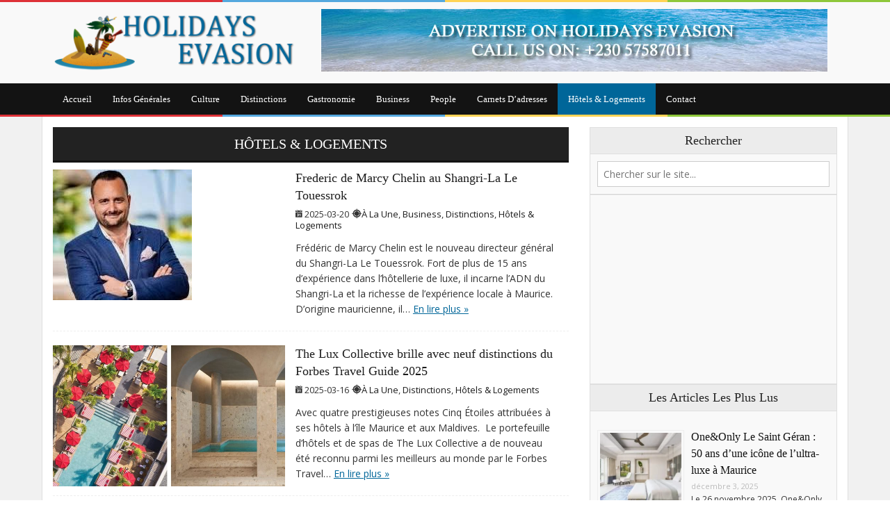

--- FILE ---
content_type: text/html; charset=UTF-8
request_url: https://www.holidays-evasion.info/category/hotels-logements/page/7/
body_size: 13520
content:

<!doctype html>
<!--[if lt IE 7]> <html class="no-js lt-ie9 lt-ie8 lt-ie7" dir="ltr" lang="fr-FR" prefix="og: https://ogp.me/ns#"> <![endif]-->
<!--[if IE 7]>    <html class="no-js lt-ie9 lt-ie8" dir="ltr" lang="fr-FR" prefix="og: https://ogp.me/ns#"> <![endif]-->
<!--[if IE 8]>    <html class="no-js lt-ie9" dir="ltr" lang="fr-FR" prefix="og: https://ogp.me/ns#"> <![endif]-->
<!--[if gt IE 8]><!--> <html dir="ltr" lang="fr-FR" prefix="og: https://ogp.me/ns#"> <!--<![endif]-->
<head>
<meta charset="utf-8">


<meta http-equiv="X-UA-Compatible" content="IE=edge,chrome=1">

<meta name="google-site-verification" content="seSti1bFBkKCoq45H3g4zQp6UydnX-7F82DIEfzFf3w" />

<meta name="HandheldFriendly" content="True">
<meta name="MobileOptimized" content="320">
<meta name="viewport" content="width=device-width, initial-scale=1.0"/>

<link rel="apple-touch-icon" href="https://www.holidays-evasion.info/wp-content/themes/holidaysevasion/library/images/apple-icon-touch.png">
<link rel="icon" href="https://www.holidays-evasion.info/wp-content/themes/holidaysevasion/favicon.png">
<!--[if IE]>
<link rel="shortcut icon" href="https://www.holidays-evasion.info/wp-content/themes/holidaysevasion/favicon.ico">
<![endif]-->

<link rel="pingback" href="https://www.holidays-evasion.info/xmlrpc.php">
	
<script async src="https://pagead2.googlesyndication.com/pagead/js/adsbygoogle.js?client=ca-pub-7000901907686813"
     crossorigin="anonymous"></script>
	<style>img:is([sizes="auto" i], [sizes^="auto," i]) { contain-intrinsic-size: 3000px 1500px }</style>
	
		<!-- All in One SEO 4.9.3 - aioseo.com -->
		<title>Hôtels &amp; Logements | Holidays Evasion Authentique - Part 7</title><link rel="preload" as="style" href="https://fonts.googleapis.com/css?family=Open%20Sans%3A400&#038;display=swap" /><link rel="stylesheet" href="https://fonts.googleapis.com/css?family=Open%20Sans%3A400&#038;display=swap" media="print" onload="this.media='all'" /><noscript><link rel="stylesheet" href="https://fonts.googleapis.com/css?family=Open%20Sans%3A400&#038;display=swap" /></noscript>
	<meta name="description" content="- Part 7" />
	<meta name="robots" content="noindex, nofollow, max-image-preview:large" />
	<link rel="canonical" href="https://www.holidays-evasion.info/category/hotels-logements/page/7/" />
	<link rel="prev" href="https://www.holidays-evasion.info/category/hotels-logements/page/6/" />
	<link rel="next" href="https://www.holidays-evasion.info/category/hotels-logements/page/8/" />
	<meta name="generator" content="All in One SEO (AIOSEO) 4.9.3" />
		<script type="application/ld+json" class="aioseo-schema">
			{"@context":"https:\/\/schema.org","@graph":[{"@type":"BreadcrumbList","@id":"https:\/\/www.holidays-evasion.info\/category\/hotels-logements\/page\/7\/#breadcrumblist","itemListElement":[{"@type":"ListItem","@id":"https:\/\/www.holidays-evasion.info#listItem","position":1,"name":"Home","item":"https:\/\/www.holidays-evasion.info","nextItem":{"@type":"ListItem","@id":"https:\/\/www.holidays-evasion.info\/category\/hotels-logements\/#listItem","name":"H\u00f4tels &amp; Logements"}},{"@type":"ListItem","@id":"https:\/\/www.holidays-evasion.info\/category\/hotels-logements\/#listItem","position":2,"name":"H\u00f4tels &amp; Logements","item":"https:\/\/www.holidays-evasion.info\/category\/hotels-logements\/","nextItem":{"@type":"ListItem","@id":"https:\/\/www.holidays-evasion.info\/category\/hotels-logements\/page\/7#listItem","name":"Page 7"},"previousItem":{"@type":"ListItem","@id":"https:\/\/www.holidays-evasion.info#listItem","name":"Home"}},{"@type":"ListItem","@id":"https:\/\/www.holidays-evasion.info\/category\/hotels-logements\/page\/7#listItem","position":3,"name":"Page 7","previousItem":{"@type":"ListItem","@id":"https:\/\/www.holidays-evasion.info\/category\/hotels-logements\/#listItem","name":"H\u00f4tels &amp; Logements"}}]},{"@type":"CollectionPage","@id":"https:\/\/www.holidays-evasion.info\/category\/hotels-logements\/page\/7\/#collectionpage","url":"https:\/\/www.holidays-evasion.info\/category\/hotels-logements\/page\/7\/","name":"H\u00f4tels & Logements | Holidays Evasion Authentique - Part 7","description":"- Part 7","inLanguage":"fr-FR","isPartOf":{"@id":"https:\/\/www.holidays-evasion.info\/#website"},"breadcrumb":{"@id":"https:\/\/www.holidays-evasion.info\/category\/hotels-logements\/page\/7\/#breadcrumblist"}},{"@type":"Organization","@id":"https:\/\/www.holidays-evasion.info\/#organization","name":"Holidays Evasion Authentique","url":"https:\/\/www.holidays-evasion.info\/"},{"@type":"WebSite","@id":"https:\/\/www.holidays-evasion.info\/#website","url":"https:\/\/www.holidays-evasion.info\/","name":"Holidays Evasion Authentique","inLanguage":"fr-FR","publisher":{"@id":"https:\/\/www.holidays-evasion.info\/#organization"}}]}
		</script>
		<!-- All in One SEO -->

<link rel='dns-prefetch' href='//fonts.googleapis.com' />
<link href='https://fonts.gstatic.com' crossorigin rel='preconnect' />
<link rel="alternate" type="application/rss+xml" title="Holidays Evasion Authentique &raquo; Flux" href="https://www.holidays-evasion.info/feed/" />
<link rel="alternate" type="application/rss+xml" title="Holidays Evasion Authentique &raquo; Flux des commentaires" href="https://www.holidays-evasion.info/comments/feed/" />
<link rel="alternate" type="application/rss+xml" title="Holidays Evasion Authentique &raquo; Flux de la catégorie Hôtels &amp; Logements" href="https://www.holidays-evasion.info/category/hotels-logements/feed/" />
<style id='wp-emoji-styles-inline-css' type='text/css'>

	img.wp-smiley, img.emoji {
		display: inline !important;
		border: none !important;
		box-shadow: none !important;
		height: 1em !important;
		width: 1em !important;
		margin: 0 0.07em !important;
		vertical-align: -0.1em !important;
		background: none !important;
		padding: 0 !important;
	}
</style>
<link rel='stylesheet' id='wp-block-library-css' href='https://www.holidays-evasion.info/wp-includes/css/dist/block-library/style.min.css' type='text/css' media='all' />
<style id='classic-theme-styles-inline-css' type='text/css'>
/*! This file is auto-generated */
.wp-block-button__link{color:#fff;background-color:#32373c;border-radius:9999px;box-shadow:none;text-decoration:none;padding:calc(.667em + 2px) calc(1.333em + 2px);font-size:1.125em}.wp-block-file__button{background:#32373c;color:#fff;text-decoration:none}
</style>
<link rel='stylesheet' id='aioseo/css/src/vue/standalone/blocks/table-of-contents/global.scss-css' href='https://www.holidays-evasion.info/wp-content/plugins/all-in-one-seo-pack/dist/Lite/assets/css/table-of-contents/global.e90f6d47.css' type='text/css' media='all' />
<link rel='stylesheet' id='mediaelement-css' href='https://www.holidays-evasion.info/wp-includes/js/mediaelement/mediaelementplayer-legacy.min.css' type='text/css' media='all' />
<link rel='stylesheet' id='wp-mediaelement-css' href='https://www.holidays-evasion.info/wp-includes/js/mediaelement/wp-mediaelement.min.css' type='text/css' media='all' />
<style id='jetpack-sharing-buttons-style-inline-css' type='text/css'>
.jetpack-sharing-buttons__services-list{display:flex;flex-direction:row;flex-wrap:wrap;gap:0;list-style-type:none;margin:5px;padding:0}.jetpack-sharing-buttons__services-list.has-small-icon-size{font-size:12px}.jetpack-sharing-buttons__services-list.has-normal-icon-size{font-size:16px}.jetpack-sharing-buttons__services-list.has-large-icon-size{font-size:24px}.jetpack-sharing-buttons__services-list.has-huge-icon-size{font-size:36px}@media print{.jetpack-sharing-buttons__services-list{display:none!important}}.editor-styles-wrapper .wp-block-jetpack-sharing-buttons{gap:0;padding-inline-start:0}ul.jetpack-sharing-buttons__services-list.has-background{padding:1.25em 2.375em}
</style>
<style id='global-styles-inline-css' type='text/css'>
:root{--wp--preset--aspect-ratio--square: 1;--wp--preset--aspect-ratio--4-3: 4/3;--wp--preset--aspect-ratio--3-4: 3/4;--wp--preset--aspect-ratio--3-2: 3/2;--wp--preset--aspect-ratio--2-3: 2/3;--wp--preset--aspect-ratio--16-9: 16/9;--wp--preset--aspect-ratio--9-16: 9/16;--wp--preset--color--black: #000000;--wp--preset--color--cyan-bluish-gray: #abb8c3;--wp--preset--color--white: #ffffff;--wp--preset--color--pale-pink: #f78da7;--wp--preset--color--vivid-red: #cf2e2e;--wp--preset--color--luminous-vivid-orange: #ff6900;--wp--preset--color--luminous-vivid-amber: #fcb900;--wp--preset--color--light-green-cyan: #7bdcb5;--wp--preset--color--vivid-green-cyan: #00d084;--wp--preset--color--pale-cyan-blue: #8ed1fc;--wp--preset--color--vivid-cyan-blue: #0693e3;--wp--preset--color--vivid-purple: #9b51e0;--wp--preset--gradient--vivid-cyan-blue-to-vivid-purple: linear-gradient(135deg,rgba(6,147,227,1) 0%,rgb(155,81,224) 100%);--wp--preset--gradient--light-green-cyan-to-vivid-green-cyan: linear-gradient(135deg,rgb(122,220,180) 0%,rgb(0,208,130) 100%);--wp--preset--gradient--luminous-vivid-amber-to-luminous-vivid-orange: linear-gradient(135deg,rgba(252,185,0,1) 0%,rgba(255,105,0,1) 100%);--wp--preset--gradient--luminous-vivid-orange-to-vivid-red: linear-gradient(135deg,rgba(255,105,0,1) 0%,rgb(207,46,46) 100%);--wp--preset--gradient--very-light-gray-to-cyan-bluish-gray: linear-gradient(135deg,rgb(238,238,238) 0%,rgb(169,184,195) 100%);--wp--preset--gradient--cool-to-warm-spectrum: linear-gradient(135deg,rgb(74,234,220) 0%,rgb(151,120,209) 20%,rgb(207,42,186) 40%,rgb(238,44,130) 60%,rgb(251,105,98) 80%,rgb(254,248,76) 100%);--wp--preset--gradient--blush-light-purple: linear-gradient(135deg,rgb(255,206,236) 0%,rgb(152,150,240) 100%);--wp--preset--gradient--blush-bordeaux: linear-gradient(135deg,rgb(254,205,165) 0%,rgb(254,45,45) 50%,rgb(107,0,62) 100%);--wp--preset--gradient--luminous-dusk: linear-gradient(135deg,rgb(255,203,112) 0%,rgb(199,81,192) 50%,rgb(65,88,208) 100%);--wp--preset--gradient--pale-ocean: linear-gradient(135deg,rgb(255,245,203) 0%,rgb(182,227,212) 50%,rgb(51,167,181) 100%);--wp--preset--gradient--electric-grass: linear-gradient(135deg,rgb(202,248,128) 0%,rgb(113,206,126) 100%);--wp--preset--gradient--midnight: linear-gradient(135deg,rgb(2,3,129) 0%,rgb(40,116,252) 100%);--wp--preset--font-size--small: 13px;--wp--preset--font-size--medium: 20px;--wp--preset--font-size--large: 36px;--wp--preset--font-size--x-large: 42px;--wp--preset--spacing--20: 0.44rem;--wp--preset--spacing--30: 0.67rem;--wp--preset--spacing--40: 1rem;--wp--preset--spacing--50: 1.5rem;--wp--preset--spacing--60: 2.25rem;--wp--preset--spacing--70: 3.38rem;--wp--preset--spacing--80: 5.06rem;--wp--preset--shadow--natural: 6px 6px 9px rgba(0, 0, 0, 0.2);--wp--preset--shadow--deep: 12px 12px 50px rgba(0, 0, 0, 0.4);--wp--preset--shadow--sharp: 6px 6px 0px rgba(0, 0, 0, 0.2);--wp--preset--shadow--outlined: 6px 6px 0px -3px rgba(255, 255, 255, 1), 6px 6px rgba(0, 0, 0, 1);--wp--preset--shadow--crisp: 6px 6px 0px rgba(0, 0, 0, 1);}:where(.is-layout-flex){gap: 0.5em;}:where(.is-layout-grid){gap: 0.5em;}body .is-layout-flex{display: flex;}.is-layout-flex{flex-wrap: wrap;align-items: center;}.is-layout-flex > :is(*, div){margin: 0;}body .is-layout-grid{display: grid;}.is-layout-grid > :is(*, div){margin: 0;}:where(.wp-block-columns.is-layout-flex){gap: 2em;}:where(.wp-block-columns.is-layout-grid){gap: 2em;}:where(.wp-block-post-template.is-layout-flex){gap: 1.25em;}:where(.wp-block-post-template.is-layout-grid){gap: 1.25em;}.has-black-color{color: var(--wp--preset--color--black) !important;}.has-cyan-bluish-gray-color{color: var(--wp--preset--color--cyan-bluish-gray) !important;}.has-white-color{color: var(--wp--preset--color--white) !important;}.has-pale-pink-color{color: var(--wp--preset--color--pale-pink) !important;}.has-vivid-red-color{color: var(--wp--preset--color--vivid-red) !important;}.has-luminous-vivid-orange-color{color: var(--wp--preset--color--luminous-vivid-orange) !important;}.has-luminous-vivid-amber-color{color: var(--wp--preset--color--luminous-vivid-amber) !important;}.has-light-green-cyan-color{color: var(--wp--preset--color--light-green-cyan) !important;}.has-vivid-green-cyan-color{color: var(--wp--preset--color--vivid-green-cyan) !important;}.has-pale-cyan-blue-color{color: var(--wp--preset--color--pale-cyan-blue) !important;}.has-vivid-cyan-blue-color{color: var(--wp--preset--color--vivid-cyan-blue) !important;}.has-vivid-purple-color{color: var(--wp--preset--color--vivid-purple) !important;}.has-black-background-color{background-color: var(--wp--preset--color--black) !important;}.has-cyan-bluish-gray-background-color{background-color: var(--wp--preset--color--cyan-bluish-gray) !important;}.has-white-background-color{background-color: var(--wp--preset--color--white) !important;}.has-pale-pink-background-color{background-color: var(--wp--preset--color--pale-pink) !important;}.has-vivid-red-background-color{background-color: var(--wp--preset--color--vivid-red) !important;}.has-luminous-vivid-orange-background-color{background-color: var(--wp--preset--color--luminous-vivid-orange) !important;}.has-luminous-vivid-amber-background-color{background-color: var(--wp--preset--color--luminous-vivid-amber) !important;}.has-light-green-cyan-background-color{background-color: var(--wp--preset--color--light-green-cyan) !important;}.has-vivid-green-cyan-background-color{background-color: var(--wp--preset--color--vivid-green-cyan) !important;}.has-pale-cyan-blue-background-color{background-color: var(--wp--preset--color--pale-cyan-blue) !important;}.has-vivid-cyan-blue-background-color{background-color: var(--wp--preset--color--vivid-cyan-blue) !important;}.has-vivid-purple-background-color{background-color: var(--wp--preset--color--vivid-purple) !important;}.has-black-border-color{border-color: var(--wp--preset--color--black) !important;}.has-cyan-bluish-gray-border-color{border-color: var(--wp--preset--color--cyan-bluish-gray) !important;}.has-white-border-color{border-color: var(--wp--preset--color--white) !important;}.has-pale-pink-border-color{border-color: var(--wp--preset--color--pale-pink) !important;}.has-vivid-red-border-color{border-color: var(--wp--preset--color--vivid-red) !important;}.has-luminous-vivid-orange-border-color{border-color: var(--wp--preset--color--luminous-vivid-orange) !important;}.has-luminous-vivid-amber-border-color{border-color: var(--wp--preset--color--luminous-vivid-amber) !important;}.has-light-green-cyan-border-color{border-color: var(--wp--preset--color--light-green-cyan) !important;}.has-vivid-green-cyan-border-color{border-color: var(--wp--preset--color--vivid-green-cyan) !important;}.has-pale-cyan-blue-border-color{border-color: var(--wp--preset--color--pale-cyan-blue) !important;}.has-vivid-cyan-blue-border-color{border-color: var(--wp--preset--color--vivid-cyan-blue) !important;}.has-vivid-purple-border-color{border-color: var(--wp--preset--color--vivid-purple) !important;}.has-vivid-cyan-blue-to-vivid-purple-gradient-background{background: var(--wp--preset--gradient--vivid-cyan-blue-to-vivid-purple) !important;}.has-light-green-cyan-to-vivid-green-cyan-gradient-background{background: var(--wp--preset--gradient--light-green-cyan-to-vivid-green-cyan) !important;}.has-luminous-vivid-amber-to-luminous-vivid-orange-gradient-background{background: var(--wp--preset--gradient--luminous-vivid-amber-to-luminous-vivid-orange) !important;}.has-luminous-vivid-orange-to-vivid-red-gradient-background{background: var(--wp--preset--gradient--luminous-vivid-orange-to-vivid-red) !important;}.has-very-light-gray-to-cyan-bluish-gray-gradient-background{background: var(--wp--preset--gradient--very-light-gray-to-cyan-bluish-gray) !important;}.has-cool-to-warm-spectrum-gradient-background{background: var(--wp--preset--gradient--cool-to-warm-spectrum) !important;}.has-blush-light-purple-gradient-background{background: var(--wp--preset--gradient--blush-light-purple) !important;}.has-blush-bordeaux-gradient-background{background: var(--wp--preset--gradient--blush-bordeaux) !important;}.has-luminous-dusk-gradient-background{background: var(--wp--preset--gradient--luminous-dusk) !important;}.has-pale-ocean-gradient-background{background: var(--wp--preset--gradient--pale-ocean) !important;}.has-electric-grass-gradient-background{background: var(--wp--preset--gradient--electric-grass) !important;}.has-midnight-gradient-background{background: var(--wp--preset--gradient--midnight) !important;}.has-small-font-size{font-size: var(--wp--preset--font-size--small) !important;}.has-medium-font-size{font-size: var(--wp--preset--font-size--medium) !important;}.has-large-font-size{font-size: var(--wp--preset--font-size--large) !important;}.has-x-large-font-size{font-size: var(--wp--preset--font-size--x-large) !important;}
:where(.wp-block-post-template.is-layout-flex){gap: 1.25em;}:where(.wp-block-post-template.is-layout-grid){gap: 1.25em;}
:where(.wp-block-columns.is-layout-flex){gap: 2em;}:where(.wp-block-columns.is-layout-grid){gap: 2em;}
:root :where(.wp-block-pullquote){font-size: 1.5em;line-height: 1.6;}
</style>
<link rel='stylesheet' id='awesome-weather-css' href='https://www.holidays-evasion.info/wp-content/plugins/awesome-weather/awesome-weather.css' type='text/css' media='all' />
<style id='awesome-weather-inline-css' type='text/css'>
.awesome-weather-wrap { font-family: 'Open Sans', sans-serif; font-weight: 400; font-size: 14px; line-height: 14px; }
</style>

<link rel='stylesheet' id='wp-polls-css' href='https://www.holidays-evasion.info/wp-content/plugins/wp-polls/polls-css.css' type='text/css' media='all' />
<style id='wp-polls-inline-css' type='text/css'>
.wp-polls .pollbar {
	margin: 1px;
	font-size: 8px;
	line-height: 10px;
	height: 10px;
	background-image: url('https://www.holidays-evasion.info/wp-content/plugins/wp-polls/images/default_gradient/pollbg.gif');
	border: 1px solid #c8c8c8;
}

</style>
<link rel='stylesheet' id='logooos-style-css' href='https://www.holidays-evasion.info/wp-content/plugins/wp_logooos_plugin/css/logos.css' type='text/css' media='all' />
<link rel='stylesheet' id='foundation-stylesheet-css' href='https://www.holidays-evasion.info/wp-content/themes/holidaysevasion/library/css/foundation.css' type='text/css' media='all' />
<link rel='stylesheet' id='foundation-icons-css' href='https://www.holidays-evasion.info/wp-content/themes/holidaysevasion/library/css/icons/foundation-icons.css' type='text/css' media='all' />
<link rel='stylesheet' id='tidal-stylesheet-css' href='https://www.holidays-evasion.info/wp-content/themes/holidaysevasion/library/css/style.css?vs=634873' type='text/css' media='all' />
<link rel='stylesheet' id='tidal-responsive-stylesheet-css' href='https://www.holidays-evasion.info/wp-content/themes/holidaysevasion/library/css/responsive.css' type='text/css' media='all' />
<link rel='stylesheet' id='tidal-dynamic-stylesheet-css' href='https://www.holidays-evasion.info/wp-content/themes/holidaysevasion/library/css/dynamic-css.css' type='text/css' media='all' />
<link rel='stylesheet' id='slick-stylesheet-css' href='https://www.holidays-evasion.info/wp-content/themes/holidaysevasion/library/libs/slider/slick.css' type='text/css' media='all' />
<link rel='stylesheet' id='slick-themestyle-css' href='https://www.holidays-evasion.info/wp-content/themes/holidaysevasion/library/libs/slider/slick-theme.css' type='text/css' media='all' />
<script type="text/javascript" id="jquery-core-js-extra">
/* <![CDATA[ */
var theme_data = {"themeLogo":""};
/* ]]> */
</script>
<script type="text/javascript" src="https://www.holidays-evasion.info/wp-includes/js/jquery/jquery.min.js" id="jquery-core-js"></script>
<script type="text/javascript" src="https://www.holidays-evasion.info/wp-includes/js/jquery/jquery-migrate.min.js" id="jquery-migrate-js"></script>
<script type="text/javascript" id="ssbs-nonce-js-after">
/* <![CDATA[ */
var sss_nonce_frontend = "097700718b"
/* ]]> */
</script>
<script type="text/javascript" src="https://www.holidays-evasion.info/wp-content/themes/holidaysevasion/library/js/vendor/modernizr.js" id="tidal-modernizr-js"></script>
<link rel="https://api.w.org/" href="https://www.holidays-evasion.info/wp-json/" /><link rel="alternate" title="JSON" type="application/json" href="https://www.holidays-evasion.info/wp-json/wp/v2/categories/9" /></head>

<body class="archive paged category category-hotels-logements category-9 paged-7 category-paged-7 wp-theme-holidaysevasion">
<div class="off-canvas-wrap">
<div class="inner-wrap">
<div id="container">

<div class="zenith float">
<span class="zenith_child red"></span>
<span class="zenith_child blue"></span>
<span class="zenith_child yellow"></span>
<span class="zenith_child green"></span>
</div>


<header class="header float" role="banner">
<div id="inner-header" class="row">

<div class="large-4 medium-4 columns logo_area">
<div class="logo_holder"><a href="https://www.holidays-evasion.info"><img src="https://www.holidays-evasion.info/wp-content/themes/holidaysevasion/library/images/logo.png"></a></div>
</div>



<div class="large-8 medium-8 columns header_ads_area">
<div class="header_ads_holder">
<div><a href=""><img src = "https://www.holidays-evasion.info/wp-content/uploads/2016/08/728X90.jpg"></a></div>
</div>
</div>

</div>
</header>

<nav class="main_nav">
<div id="inner_main_nav" class="row">
<div class="large-12 columns show-for-large-up">
	<div class="sticky">
	
		<!-- If you want to use the more traditional "fixed" navigation.
		 simply replace "sticky" with "fixed" -->
	
		<nav class="top-bar" data-topbar>
			<ul class="title-area">
				<!-- Title Area -->
				<li class="toggle-topbar menu-icon">
					<a href="#"><span>Menu</span></a>
				</li>
			</ul>		
			<section class="top-bar-section">
				<ul id="menu-main-menu" class=""><li id="menu-item-6" class="menu-item menu-item-type-custom menu-item-object-custom menu-item-home menu-item-6"><a href="https://www.holidays-evasion.info">Accueil</a></li>
<li id="menu-item-17" class="menu-item menu-item-type-taxonomy menu-item-object-category menu-item-17"><a href="https://www.holidays-evasion.info/category/infos-generales/">Infos Générales</a></li>
<li id="menu-item-14" class="menu-item menu-item-type-taxonomy menu-item-object-category menu-item-14"><a href="https://www.holidays-evasion.info/category/culture/">Culture</a></li>
<li id="menu-item-13" class="menu-item menu-item-type-taxonomy menu-item-object-category menu-item-13"><a href="https://www.holidays-evasion.info/category/distinctions/">Distinctions</a></li>
<li id="menu-item-16" class="menu-item menu-item-type-taxonomy menu-item-object-category menu-item-16"><a href="https://www.holidays-evasion.info/category/gastronomie/">Gastronomie</a></li>
<li id="menu-item-15" class="menu-item menu-item-type-taxonomy menu-item-object-category menu-item-15"><a href="https://www.holidays-evasion.info/category/business/">Business</a></li>
<li id="menu-item-20" class="menu-item menu-item-type-taxonomy menu-item-object-category menu-item-20"><a href="https://www.holidays-evasion.info/category/people/">People</a></li>
<li id="menu-item-12389" class="menu-item menu-item-type-taxonomy menu-item-object-category menu-item-12389"><a href="https://www.holidays-evasion.info/category/carnets-dadresses/">Carnets D’adresses</a></li>
<li id="menu-item-19" class="menu-item menu-item-type-taxonomy menu-item-object-category current-menu-item menu-item-19 active"><a href="https://www.holidays-evasion.info/category/hotels-logements/" aria-current="page">Hôtels &#038; Logements</a></li>
<li id="menu-item-12387" class="menu-item menu-item-type-post_type menu-item-object-page menu-item-12387"><a href="https://www.holidays-evasion.info/contact/">Contact</a></li>
</ul>			</section>
		</nav>
	</div>
</div>

<div class="large-12 columns show-for-medium-only">
	<div class="contain-to-grid">
		<nav class="tab-bar">
			<section class="middle tab-bar-section">
				<h1 class="title">Navigation</h1>
			</section>
			<section class="left-small">
				<a class="left-off-canvas-toggle menu-icon" ><span></span></a>
			</section>
		</nav>
	</div>
</div>
						
<aside class="left-off-canvas-menu show-for-medium-only">
	<ul class="off-canvas-list">
		<li><label>Navigation</label></li>
			<ul id="menu-main-menu-1" class=""><li class="menu-item menu-item-type-custom menu-item-object-custom menu-item-home menu-item-6"><a href="https://www.holidays-evasion.info">Accueil</a></li>
<li class="menu-item menu-item-type-taxonomy menu-item-object-category menu-item-17"><a href="https://www.holidays-evasion.info/category/infos-generales/">Infos Générales</a></li>
<li class="menu-item menu-item-type-taxonomy menu-item-object-category menu-item-14"><a href="https://www.holidays-evasion.info/category/culture/">Culture</a></li>
<li class="menu-item menu-item-type-taxonomy menu-item-object-category menu-item-13"><a href="https://www.holidays-evasion.info/category/distinctions/">Distinctions</a></li>
<li class="menu-item menu-item-type-taxonomy menu-item-object-category menu-item-16"><a href="https://www.holidays-evasion.info/category/gastronomie/">Gastronomie</a></li>
<li class="menu-item menu-item-type-taxonomy menu-item-object-category menu-item-15"><a href="https://www.holidays-evasion.info/category/business/">Business</a></li>
<li class="menu-item menu-item-type-taxonomy menu-item-object-category menu-item-20"><a href="https://www.holidays-evasion.info/category/people/">People</a></li>
<li class="menu-item menu-item-type-taxonomy menu-item-object-category menu-item-12389"><a href="https://www.holidays-evasion.info/category/carnets-dadresses/">Carnets D’adresses</a></li>
<li class="menu-item menu-item-type-taxonomy menu-item-object-category current-menu-item menu-item-19 active"><a href="https://www.holidays-evasion.info/category/hotels-logements/" aria-current="page">Hôtels &#038; Logements</a></li>
<li class="menu-item menu-item-type-post_type menu-item-object-page menu-item-12387"><a href="https://www.holidays-evasion.info/contact/">Contact</a></li>
</ul>    
	</ul>
</aside>

<div class="large-12 columns show-for-small-only">
	<div class="contain-to-grid">
		<nav class="tab-bar">
			<section class="middle tab-bar-section">
				<h1 class="title">Navigation</h1>
			</section>
			<section class="left-small">
				<a class="left-off-canvas-toggle menu-icon" ><span></span></a>
			</section>
		</nav>
	</div>
</div>
						
<aside class="left-off-canvas-menu show-for-small-only">
	<ul class="off-canvas-list">
		<li><label>Navigation</label></li>
			<ul id="menu-main-menu-2" class=""><li class="menu-item menu-item-type-custom menu-item-object-custom menu-item-home menu-item-6"><a href="https://www.holidays-evasion.info">Accueil</a></li>
<li class="menu-item menu-item-type-taxonomy menu-item-object-category menu-item-17"><a href="https://www.holidays-evasion.info/category/infos-generales/">Infos Générales</a></li>
<li class="menu-item menu-item-type-taxonomy menu-item-object-category menu-item-14"><a href="https://www.holidays-evasion.info/category/culture/">Culture</a></li>
<li class="menu-item menu-item-type-taxonomy menu-item-object-category menu-item-13"><a href="https://www.holidays-evasion.info/category/distinctions/">Distinctions</a></li>
<li class="menu-item menu-item-type-taxonomy menu-item-object-category menu-item-16"><a href="https://www.holidays-evasion.info/category/gastronomie/">Gastronomie</a></li>
<li class="menu-item menu-item-type-taxonomy menu-item-object-category menu-item-15"><a href="https://www.holidays-evasion.info/category/business/">Business</a></li>
<li class="menu-item menu-item-type-taxonomy menu-item-object-category menu-item-20"><a href="https://www.holidays-evasion.info/category/people/">People</a></li>
<li class="menu-item menu-item-type-taxonomy menu-item-object-category menu-item-12389"><a href="https://www.holidays-evasion.info/category/carnets-dadresses/">Carnets D’adresses</a></li>
<li class="menu-item menu-item-type-taxonomy menu-item-object-category current-menu-item menu-item-19 active"><a href="https://www.holidays-evasion.info/category/hotels-logements/" aria-current="page">Hôtels &#038; Logements</a></li>
<li class="menu-item menu-item-type-post_type menu-item-object-page menu-item-12387"><a href="https://www.holidays-evasion.info/contact/">Contact</a></li>
</ul>    
	</ul>
</aside>
			
<a class="exit-off-canvas"></a></div>
</nav>

<div class="zenith float">
<span class="zenith_child red"></span>
<span class="zenith_child blue"></span>
<span class="zenith_child yellow"></span>
<span class="zenith_child green"></span>
</div>

<script type="text/javascript">
jQuery(document).ready(function(){
  jQuery('.header_ads_holder').slick({
  	infinite: true,
  	arrows: false,
  	slidesToShow: 1,
  	slidesToScroll: 1,
  	autoplay: true,
  	autoplaySpeed: 8000,
  	fade: true
  });
});
</script>			
<div id="content" class="readable_area">
<div id="inner-content" class="row clearfix inner_readable_area">
				
	<div id="main" class="large-8 medium-7 columns first clearfix content_area" role="main">
				
		<div class="title_frame"><h1>Hôtels &amp; Logements</h1></div>
	
					    
	
		
	<div class="news_item_holder">
<div class="featured_image"><a href="https://www.holidays-evasion.info/frederic-de-marcy-chelin-au-shangri-la-le-touessrok/"><img width="200" height="188" src="https://www.holidays-evasion.info/wp-content/uploads/2025/03/Frederic-de-Marcy-Chelin.jpeg" class="attachment-tidal-thumb-660x400 size-tidal-thumb-660x400 wp-post-image" alt="" decoding="async" /></a></div>

<div class="news_item_content">
<div class="news_item_title"><h2><a href="https://www.holidays-evasion.info/frederic-de-marcy-chelin-au-shangri-la-le-touessrok/">Frederic de Marcy Chelin au Shangri-La Le Touessrok</a></h2></div>
<div class="news_item_meta">
	<span><i class="fi-calendar"></i> 2025-03-20</span>
	<span><i class="fi-target-two"></i><a href="https://www.holidays-evasion.info/category/a-la-une/" rel="category tag">À La Une</a>, <a href="https://www.holidays-evasion.info/category/business/" rel="category tag">Business</a>, <a href="https://www.holidays-evasion.info/category/distinctions/" rel="category tag">Distinctions</a>, <a href="https://www.holidays-evasion.info/category/hotels-logements/" rel="category tag">Hôtels &amp; Logements</a></span>
</div>
<div class="news_item_excerpt"><p>Frédéric de Marcy Chelin est le nouveau directeur général du Shangri-La Le Touessrok. Fort de plus de 15 ans d’expérience dans l’hôtellerie de luxe, il incarne l’ADN du Shangri-La et la richesse de l’expérience locale à Maurice. D’origine mauricienne, il&#8230;  <a class="excerpt-read-more" href="https://www.holidays-evasion.info/frederic-de-marcy-chelin-au-shangri-la-le-touessrok/" title="ReadFrederic de Marcy Chelin au Shangri-La Le Touessrok">En lire plus &raquo;</a></p>
</div>
</div>
</div>		
	<div class="news_item_holder">
<div class="featured_image"><a href="https://www.holidays-evasion.info/the-lux-collective-brille-avec-neuf-distinctions-du-forbes-travel-guide-2025/"><img width="660" height="400" src="https://www.holidays-evasion.info/wp-content/uploads/2025/03/FORBES_GRID_X4_120225_1516-660x400.jpg" class="attachment-tidal-thumb-660x400 size-tidal-thumb-660x400 wp-post-image" alt="" decoding="async" fetchpriority="high" /></a></div>

<div class="news_item_content">
<div class="news_item_title"><h2><a href="https://www.holidays-evasion.info/the-lux-collective-brille-avec-neuf-distinctions-du-forbes-travel-guide-2025/">The Lux Collective brille avec neuf distinctions du Forbes Travel Guide 2025</a></h2></div>
<div class="news_item_meta">
	<span><i class="fi-calendar"></i> 2025-03-16</span>
	<span><i class="fi-target-two"></i><a href="https://www.holidays-evasion.info/category/a-la-une/" rel="category tag">À La Une</a>, <a href="https://www.holidays-evasion.info/category/distinctions/" rel="category tag">Distinctions</a>, <a href="https://www.holidays-evasion.info/category/hotels-logements/" rel="category tag">Hôtels &amp; Logements</a></span>
</div>
<div class="news_item_excerpt"><p>Avec quatre prestigieuses notes Cinq Étoiles attribuées à ses hôtels à l’île Maurice et aux Maldives.  Le portefeuille d’hôtels et de spas de The Lux Collective a de nouveau été reconnu parmi les meilleurs au monde par le Forbes Travel&#8230;  <a class="excerpt-read-more" href="https://www.holidays-evasion.info/the-lux-collective-brille-avec-neuf-distinctions-du-forbes-travel-guide-2025/" title="ReadThe Lux Collective brille avec neuf distinctions du Forbes Travel Guide 2025">En lire plus &raquo;</a></p>
</div>
</div>
</div>		
	<div class="news_item_holder">
<div class="featured_image"><a href="https://www.holidays-evasion.info/la-tarte-a-la-banane-tressee-a-lhonneur-au-constance-festival-culinaire-2025/"><img width="660" height="400" src="https://www.holidays-evasion.info/wp-content/uploads/2025/03/tarte-banane-660x400.jpg" class="attachment-tidal-thumb-660x400 size-tidal-thumb-660x400 wp-post-image" alt="" decoding="async" /></a></div>

<div class="news_item_content">
<div class="news_item_title"><h2><a href="https://www.holidays-evasion.info/la-tarte-a-la-banane-tressee-a-lhonneur-au-constance-festival-culinaire-2025/">La tarte à la banane tressée à l’honneur au Constance Festival Culinaire 2025</a></h2></div>
<div class="news_item_meta">
	<span><i class="fi-calendar"></i> 2025-03-14</span>
	<span><i class="fi-target-two"></i><a href="https://www.holidays-evasion.info/category/a-la-une/" rel="category tag">À La Une</a>, <a href="https://www.holidays-evasion.info/category/gastronomie/" rel="category tag">Gastronomie</a>, <a href="https://www.holidays-evasion.info/category/hotels-logements/" rel="category tag">Hôtels &amp; Logements</a></span>
</div>
<div class="news_item_excerpt"><p> La gastronomie locale sera mise en valeur lors de l’édition 2025 du Constance Festival Culinaire, qui aura lieu du 20 au 29 mars prochain au sein des établissements de Constance Hotels &amp; Resorts. Cette année, un tout nouveau concours mettra&#8230;  <a class="excerpt-read-more" href="https://www.holidays-evasion.info/la-tarte-a-la-banane-tressee-a-lhonneur-au-constance-festival-culinaire-2025/" title="ReadLa tarte à la banane tressée à l’honneur au Constance Festival Culinaire 2025">En lire plus &raquo;</a></p>
</div>
</div>
</div>		
	<div class="news_item_holder">
<div class="featured_image"><a href="https://www.holidays-evasion.info/hotellerie-riu-deux-partenariats-en-faveur-du-milieu-marin-et-de-la-formation/"><img width="660" height="400" src="https://www.holidays-evasion.info/wp-content/uploads/2025/03/RIU-MORNE-660x400.jpg" class="attachment-tidal-thumb-660x400 size-tidal-thumb-660x400 wp-post-image" alt="" decoding="async" loading="lazy" /></a></div>

<div class="news_item_content">
<div class="news_item_title"><h2><a href="https://www.holidays-evasion.info/hotellerie-riu-deux-partenariats-en-faveur-du-milieu-marin-et-de-la-formation/">Hôtellerie — RIU : deux partenariats en faveur du milieu marin et de la formation</a></h2></div>
<div class="news_item_meta">
	<span><i class="fi-calendar"></i> 2025-03-14</span>
	<span><i class="fi-target-two"></i><a href="https://www.holidays-evasion.info/category/a-la-une/" rel="category tag">À La Une</a>, <a href="https://www.holidays-evasion.info/category/business/" rel="category tag">Business</a>, <a href="https://www.holidays-evasion.info/category/culture/" rel="category tag">Culture</a>, <a href="https://www.holidays-evasion.info/category/hotels-logements/" rel="category tag">Hôtels &amp; Logements</a></span>
</div>
<div class="news_item_excerpt"><p>La chaîne hôtelière RIU Hotels &amp; Resorts entame une collaboration avec Coral Garden Conservation et Adolescent Non Formal Education Network, les premières ONG avec lesquelles elle travaille sur l’île. Cet établissement hôtelier franchit une nouvelle étape dans sa stratégie de&#8230;  <a class="excerpt-read-more" href="https://www.holidays-evasion.info/hotellerie-riu-deux-partenariats-en-faveur-du-milieu-marin-et-de-la-formation/" title="ReadHôtellerie — RIU : deux partenariats en faveur du milieu marin et de la formation">En lire plus &raquo;</a></p>
</div>
</div>
</div>		
	<div class="news_item_holder">
<div class="featured_image"><a href="https://www.holidays-evasion.info/royal-palm-beachcomber-luxury-les-cinq-etoiles-du-forbes-travel-guide-renouvelees-pour-2025/"><img width="651" height="309" src="https://www.holidays-evasion.info/wp-content/uploads/2025/02/Beachcomber.jpg" class="attachment-tidal-thumb-660x400 size-tidal-thumb-660x400 wp-post-image" alt="" decoding="async" loading="lazy" srcset="https://www.holidays-evasion.info/wp-content/uploads/2025/02/Beachcomber.jpg 651w, https://www.holidays-evasion.info/wp-content/uploads/2025/02/Beachcomber-600x285.jpg 600w" sizes="auto, (max-width: 651px) 100vw, 651px" /></a></div>

<div class="news_item_content">
<div class="news_item_title"><h2><a href="https://www.holidays-evasion.info/royal-palm-beachcomber-luxury-les-cinq-etoiles-du-forbes-travel-guide-renouvelees-pour-2025/">Royal Palm Beachcomber Luxury : les Cinq Étoiles du Forbes Travel Guide renouvelées pour 2025</a></h2></div>
<div class="news_item_meta">
	<span><i class="fi-calendar"></i> 2025-02-27</span>
	<span><i class="fi-target-two"></i><a href="https://www.holidays-evasion.info/category/a-la-une/" rel="category tag">À La Une</a>, <a href="https://www.holidays-evasion.info/category/distinctions/" rel="category tag">Distinctions</a>, <a href="https://www.holidays-evasion.info/category/hotels-logements/" rel="category tag">Hôtels &amp; Logements</a></span>
</div>
<div class="news_item_excerpt"><p>Le Royal Palm Beachcomber Luxury est fier d’annoncer qu’il a, pour la deuxième année consécutive, décroché les prestigieuses Cinq Étoiles du Forbes Travel Guide. Réservée aux hôtels offrant une expérience exceptionnelle et un service hautement personnalisé, cette distinction illustre une&#8230;  <a class="excerpt-read-more" href="https://www.holidays-evasion.info/royal-palm-beachcomber-luxury-les-cinq-etoiles-du-forbes-travel-guide-renouvelees-pour-2025/" title="ReadRoyal Palm Beachcomber Luxury : les Cinq Étoiles du Forbes Travel Guide renouvelées pour 2025">En lire plus &raquo;</a></p>
</div>
</div>
</div>			
					
		<nav class="page-navigation"><ul class="pagination"><li class="bpn-first-page-link"><a href="https://www.holidays-evasion.info/category/hotels-logements/" title="First">First</a></li><li class="bpn-prev-link"><a href="https://www.holidays-evasion.info/category/hotels-logements/page/6/" ><<</a></li><li><a href="https://www.holidays-evasion.info/category/hotels-logements/page/4/">4</a></li><li><a href="https://www.holidays-evasion.info/category/hotels-logements/page/5/">5</a></li><li><a href="https://www.holidays-evasion.info/category/hotels-logements/page/6/">6</a></li><li class="current"><a href="https://www.holidays-evasion.info/category/hotels-logements/page/7/">7</a></li><li><a href="https://www.holidays-evasion.info/category/hotels-logements/page/8/">8</a></li><li><a href="https://www.holidays-evasion.info/category/hotels-logements/page/9/">9</a></li><li><a href="https://www.holidays-evasion.info/category/hotels-logements/page/10/">10</a></li><li class="bpn-next-link"><a href="https://www.holidays-evasion.info/category/hotels-logements/page/8/" >>></a></li><li class="bpn-last-page-link"><a href="https://www.holidays-evasion.info/category/hotels-logements/page/72/" title="Last">Last</a></li></ul></nav>						
				
    </div> <!-- end #main -->
    
	<div id="sidebar1" class="sidebar large-4 medium-5 columns" role="complementary">
<div class="inner_sidebar">
<div id="search-2" class="widget-impair widget-premier widget-1 widget widget_search"><h4 class="widgettitle">Rechercher</h4><form role="search" method="get" id="searchform" action="https://www.holidays-evasion.info/" >
	<label class="screen-reader-text" for="s">Recherche pour :</label>
	<input type="text" value="" name="s" id="s" placeholder="Chercher sur le site..." />
	<input type="submit" id="searchsubmit" class="button" value="Rechercher" />
	</form></div><div id="custom_html-2" class="widget_text widget-pair widget-2 widget widget_custom_html"><div class="textwidget custom-html-widget"><script async src="https://pagead2.googlesyndication.com/pagead/js/adsbygoogle.js?client=ca-pub-7000901907686813"
     crossorigin="anonymous"></script>
<!-- HolidaysEvasion-Verticals -->
<ins class="adsbygoogle"
     style="display:block"
     data-ad-client="ca-pub-7000901907686813"
     data-ad-slot="7275501195"
     data-ad-format="auto"
     data-full-width-responsive="true"></ins>
<script>
     (adsbygoogle = window.adsbygoogle || []).push({});
</script></div></div><div id="rpwe_widget-2" class="widget-impair widget-3 widget rpwe_widget recent-posts-extended"><h4 class="widgettitle">Les Articles Les Plus Lus</h4><div  class="rpwe-block"><ul class="rpwe-ul"><li class="rpwe-li rpwe-clearfix"><a class="rpwe-img" href="https://www.holidays-evasion.info/oneonly-le-saint-geran-50-ans-dune-icone-de-lultra-luxe-a-maurice/" target="_self"><img class="rpwe-alignleft rpwe-thumb" src="https://www.holidays-evasion.info/wp-content/uploads/2025/12/saint-geran-125x125.webp" alt="One&#038;Only Le Saint Géran : 50 ans d’une icône de l’ultra-luxe à Maurice" height="125" width="125" loading="lazy" decoding="async"></a><h3 class="rpwe-title"><a href="https://www.holidays-evasion.info/oneonly-le-saint-geran-50-ans-dune-icone-de-lultra-luxe-a-maurice/" target="_self">One&#038;Only Le Saint Géran : 50 ans d’une icône de l’ultra-luxe à Maurice</a></h3><time class="rpwe-time published" datetime="2025-12-03T13:11:07+00:00">décembre 3, 2025</time><div class="rpwe-summary">Le 26 novembre 2025, One&amp;Only Le Saint Géran a célébré son 50e anniversaire, marquant un &hellip;<a href="https://www.holidays-evasion.info/oneonly-le-saint-geran-50-ans-dune-icone-de-lultra-luxe-a-maurice/" class="more-link">Read More »</a></div></li><li class="rpwe-li rpwe-clearfix"><a class="rpwe-img" href="https://www.holidays-evasion.info/heritage-awali-enrichit-lexperience-de-ses-clients-avec-authenticite-confort-connexion-et-temps-retrouve/" target="_self"><img class="rpwe-alignleft rpwe-thumb" src="https://www.holidays-evasion.info/wp-content/uploads/2025/11/Heritage-Awali-3-125x125.jpg" alt="Heritage Awali enrichit l’expérience de ses clients avec authenticité, confort, connexion et temps retrouvé" height="125" width="125" loading="lazy" decoding="async"></a><h3 class="rpwe-title"><a href="https://www.holidays-evasion.info/heritage-awali-enrichit-lexperience-de-ses-clients-avec-authenticite-confort-connexion-et-temps-retrouve/" target="_self">Heritage Awali enrichit l’expérience de ses clients avec authenticité, confort, connexion et temps retrouvé</a></h3><time class="rpwe-time published" datetime="2025-11-21T03:45:33+00:00">novembre 21, 2025</time><div class="rpwe-summary">Heritage Awali Golf &amp; Spa Resort  poursuit son histoire intemporelle et évolue avec simplicité et &hellip;<a href="https://www.holidays-evasion.info/heritage-awali-enrichit-lexperience-de-ses-clients-avec-authenticite-confort-connexion-et-temps-retrouve/" class="more-link">Read More »</a></div></li><li class="rpwe-li rpwe-clearfix"><a class="rpwe-img" href="https://www.holidays-evasion.info/world-luxury-hotel-awards-2025-pluie-de-recompenses-pour-sugar-beach-et-long-beach/" target="_self"><img class="rpwe-alignleft rpwe-thumb" src="https://www.holidays-evasion.info/wp-content/uploads/2025/11/long-beach-et-sugar-beach-125x125.jpeg" alt="World Luxury Hotel Awards 2025 : pluie de récompenses pour Sugar Beach et Long Beach" height="125" width="125" loading="lazy" decoding="async"></a><h3 class="rpwe-title"><a href="https://www.holidays-evasion.info/world-luxury-hotel-awards-2025-pluie-de-recompenses-pour-sugar-beach-et-long-beach/" target="_self">World Luxury Hotel Awards 2025 : pluie de récompenses pour Sugar Beach et Long Beach</a></h3><time class="rpwe-time published" datetime="2025-11-12T11:46:26+00:00">novembre 12, 2025</time><div class="rpwe-summary">Sunlife est fier d’annoncer que ses resorts notamment Sugar Beach et Long Beach ont été &hellip;<a href="https://www.holidays-evasion.info/world-luxury-hotel-awards-2025-pluie-de-recompenses-pour-sugar-beach-et-long-beach/" class="more-link">Read More »</a></div></li><li class="rpwe-li rpwe-clearfix"><a class="rpwe-img" href="https://www.holidays-evasion.info/le-groupe-mont-choisy-reunit-ses-residents-sous-la-super-lune-pour-des-moments-de-bien-etre-et-de-serenite/" target="_self"><img class="rpwe-alignleft rpwe-thumb" src="https://www.holidays-evasion.info/wp-content/uploads/2025/11/Participants-of-the-Moonlight-Walk-125x125.jpg" alt="Le groupe Mont Choisy réunit ses résidents sous la Super Lune pour des moments de bien-être et de sérénité" height="125" width="125" loading="lazy" decoding="async"></a><h3 class="rpwe-title"><a href="https://www.holidays-evasion.info/le-groupe-mont-choisy-reunit-ses-residents-sous-la-super-lune-pour-des-moments-de-bien-etre-et-de-serenite/" target="_self">Le groupe Mont Choisy réunit ses résidents sous la Super Lune pour des moments de bien-être et de sérénité</a></h3><time class="rpwe-time published" datetime="2025-11-12T06:30:03+00:00">novembre 12, 2025</time><div class="rpwe-summary">Alors que le soleil se couchait lentement sur les fairways de Mont Choisy Le Golf, &hellip;<a href="https://www.holidays-evasion.info/le-groupe-mont-choisy-reunit-ses-residents-sous-la-super-lune-pour-des-moments-de-bien-etre-et-de-serenite/" class="more-link">Read More »</a></div></li><li class="rpwe-li rpwe-clearfix"><a class="rpwe-img" href="https://www.holidays-evasion.info/oneonly-le-saint-geran-accueille-bernard-ramen-en-tant-que-director-of-sales-marketing/" target="_self"><img class="rpwe-alignleft rpwe-thumb" src="https://www.holidays-evasion.info/wp-content/uploads/2025/11/Bernard-Ramen-1-125x125.jpeg" alt="One&#038;Only Le Saint Géran accueille Bernard Ramen en tant que Director of Sales &#038; Marketing" height="125" width="125" loading="lazy" decoding="async"></a><h3 class="rpwe-title"><a href="https://www.holidays-evasion.info/oneonly-le-saint-geran-accueille-bernard-ramen-en-tant-que-director-of-sales-marketing/" target="_self">One&#038;Only Le Saint Géran accueille Bernard Ramen en tant que Director of Sales &#038; Marketing</a></h3><time class="rpwe-time published" datetime="2025-11-09T05:00:29+00:00">novembre 9, 2025</time><div class="rpwe-summary">One &amp; Only Le Saint Géran a le plaisir d&rsquo;annoncer la nomination de Bernard Ramen &hellip;<a href="https://www.holidays-evasion.info/oneonly-le-saint-geran-accueille-bernard-ramen-en-tant-que-director-of-sales-marketing/" class="more-link">Read More »</a></div></li></ul></div><!-- Generated by http://wordpress.org/plugins/recent-posts-widget-extended/ --></div><div id="awesomeweatherwidget-2" class="widget-pair widget-dernier widget-4 widget widget_awesomeweatherwidget"><h4 class="widgettitle">Prévisions Météo</h4><div id="awe-ajax-awesome-weather-port-louis" class="awe-ajax-awesome-weather-port-louis awe-weather-ajax-wrap" style=""><div class="awe-loading"><i class="wi wi-day-sunny"></i></div></div><script type="text/javascript"> jQuery(document).ready(function() { awe_ajax_load({"id":"awesome-weather-port-louis","locale":false,"location":"Port Louis","owm_city_id":"934154","override_title":"","size":"wide","units":"C","forecast_days":"5","hide_stats":0,"show_link":0,"background":"","custom_bg_color":"","use_user_location":0,"allow_user_to_change":0,"show_icons":0,"extended_url":false,"extended_text":false,"background_by_weather":1,"text_color":"#ffffff","hide_attribution":0,"skip_geolocate":0,"latlng":"","ajaxurl":"https:\/\/www.holidays-evasion.info\/wp-admin\/admin-ajax.php","via_ajax":1}); }); </script></div></div>
</div>                
</div> <!-- end #inner-content -->
</div> <!-- end #content -->

<footer class="footer" role="contentinfo">				
<div id="inner-footer" class="row clearfix">

	<div class="large-4 medium-4 columns">
	<div id="footer-one" class="sidebar large-12 medium-12 columns" role="complementary">
<div id="text-6" class="widget-impair widget-dernier widget-premier widget-1 widget widget_text"><h4 class="widgettitle">A Propos de Nous</h4>			<div class="textwidget"><p>Holiday Evasion est un site web atypique et authentique. Par son action auprès des acteurs du tourisme et des visiteurs, il assure la promotion et le développement de la destination Maurice et Rodrigues. </p>
<p>Son objectif est d'être à la fois une source d'inspiration pour le choix d'une destination de voyage et une aide pour la préparation de séjours... <a href="https://www.holidays-evasion.info/a-propos/">Lire Plus</a></p>
</div>
		</div></div>	</div>
			               
	<div class="large-4 medium-4 columns">
	<div id="footer-two" class="sidebar large-12 medium-12 columns" role="complementary">
<div id="black-studio-tinymce-3" class="widget-impair widget-dernier widget-premier widget-1 footer_locate_us widget widget_black_studio_tinymce"><h4 class="widgettitle">Nous Contacter</h4><div class="textwidget"><i class="fi-home"></i>
<span class="content">
12 Ave Lys, Morc La Coychelle</br>
Levieux, Tombeau Bay</br>
Ile Maurice
</span>

<i class="fi-telephone"></i>
<span class="content">
(+230) 57587011
</span>

<i class="fi-mail"></i>
<span class="content">
<a href="/cdn-cgi/l/email-protection" class="__cf_email__" data-cfemail="a2c1cdccd6c3c1d6e2cacdcecbc6c3dbd18fc7d4c3d1cbcdcc8ccbccc4cd">[email&#160;protected]</a>
</span></div></div></div>	</div>

	<div class="large-4 medium-4 columns">
	<div id="footer-three" class="sidebar large-12 medium-12 columns" role="complementary">
<div id="nav_menu-2" class="widget-impair widget-dernier widget-premier widget-1 widget widget_nav_menu"><h4 class="widgettitle">Politiques du Site</h4><div class="menu-policies-container"><ul id="menu-policies" class="menu"><li id="menu-item-12407" class="menu-item menu-item-type-post_type menu-item-object-page menu-item-12407"><a href="https://www.holidays-evasion.info/mentions-legales/">Mentions Légales</a></li>
<li id="menu-item-12409" class="menu-item menu-item-type-post_type menu-item-object-page menu-item-12409"><a href="https://www.holidays-evasion.info/a-propos/">A Propos</a></li>
<li id="menu-item-12408" class="menu-item menu-item-type-post_type menu-item-object-page menu-item-12408"><a href="https://www.holidays-evasion.info/contact/">Contactez Nous</a></li>
</ul></div></div></div>	</div>	

</div> <!-- end #inner-footer -->			
</footer> <!-- end .footer -->

<div class="ground">
<div class="inner_ground row clearfix">
	<div class="large-12 medium-12 columns copyright_area">
		<p class="source-org copyright">Copyright &copy; 2026 Holidays Evasion Authentique. Website made in <a href="https://www.divorcelawyers.mu">Mauritius</a> by <a href="https://www.icyevolution.com">Icy Evolution</a>.</p>
	</div>
</div>
</div>

</div>
</div>
</div>
					
<script data-cfasync="false" src="/cdn-cgi/scripts/5c5dd728/cloudflare-static/email-decode.min.js"></script><script type="speculationrules">
{"prefetch":[{"source":"document","where":{"and":[{"href_matches":"\/*"},{"not":{"href_matches":["\/wp-*.php","\/wp-admin\/*","\/wp-content\/uploads\/*","\/wp-content\/*","\/wp-content\/plugins\/*","\/wp-content\/themes\/holidaysevasion\/*","\/*\\?(.+)"]}},{"not":{"selector_matches":"a[rel~=\"nofollow\"]"}},{"not":{"selector_matches":".no-prefetch, .no-prefetch a"}}]},"eagerness":"conservative"}]}
</script>
<link rel='stylesheet' id='rpwe-style-css' href='https://www.holidays-evasion.info/wp-content/plugins/recent-posts-widget-extended/assets/css/rpwe-frontend.css' type='text/css' media='all' />
<script type="text/javascript" src="https://www.holidays-evasion.info/wp-content/plugins/awesome-weather/js/awesome-weather-widget-frontend.js" id="awesome_weather-js"></script>
<script type="text/javascript" id="wp-polls-js-extra">
/* <![CDATA[ */
var pollsL10n = {"ajax_url":"https:\/\/www.holidays-evasion.info\/wp-admin\/admin-ajax.php","text_wait":"Votre derni\u00e8re requ\u00eate est en cours de traitement. Veuillez patienter\u2026","text_valid":"Veuillez choisir une r\u00e9ponse valide au sondage.","text_multiple":"Nombre maximum de choix autoris\u00e9 :","show_loading":"1","show_fading":"1"};
/* ]]> */
</script>
<script type="text/javascript" src="https://www.holidays-evasion.info/wp-content/plugins/wp-polls/polls-js.js" id="wp-polls-js"></script>
<script type="text/javascript" src="https://www.holidays-evasion.info/wp-content/plugins/wp_logooos_plugin/js/helper-plugins/jquery.ba-throttle-debounce.min.js" id="logooos_ba_throttle_debounce-js"></script>
<script type="text/javascript" src="https://www.holidays-evasion.info/wp-content/plugins/wp_logooos_plugin/js/helper-plugins/jquery.mousewheel.min.js" id="logooos_mousewheel-js"></script>
<script type="text/javascript" src="https://www.holidays-evasion.info/wp-content/plugins/wp_logooos_plugin/js/helper-plugins/jquery.touchSwipe.min.js" id="logooos_touchSwipe-js"></script>
<script type="text/javascript" src="https://www.holidays-evasion.info/wp-content/plugins/wp_logooos_plugin/js/helper-plugins/jquery.transit.min.js" id="logooos_transit-js"></script>
<script type="text/javascript" src="https://www.holidays-evasion.info/wp-content/plugins/wp_logooos_plugin/js/jquery.carouFredSel-6.2.1.js" id="logooos_carouFredSel-js"></script>
<script type="text/javascript" src="https://www.holidays-evasion.info/wp-content/plugins/wp_logooos_plugin/js/logos.js" id="logooos_script-js"></script>
<script type="text/javascript" id="rocket-browser-checker-js-after">
/* <![CDATA[ */
"use strict";var _createClass=function(){function defineProperties(target,props){for(var i=0;i<props.length;i++){var descriptor=props[i];descriptor.enumerable=descriptor.enumerable||!1,descriptor.configurable=!0,"value"in descriptor&&(descriptor.writable=!0),Object.defineProperty(target,descriptor.key,descriptor)}}return function(Constructor,protoProps,staticProps){return protoProps&&defineProperties(Constructor.prototype,protoProps),staticProps&&defineProperties(Constructor,staticProps),Constructor}}();function _classCallCheck(instance,Constructor){if(!(instance instanceof Constructor))throw new TypeError("Cannot call a class as a function")}var RocketBrowserCompatibilityChecker=function(){function RocketBrowserCompatibilityChecker(options){_classCallCheck(this,RocketBrowserCompatibilityChecker),this.passiveSupported=!1,this._checkPassiveOption(this),this.options=!!this.passiveSupported&&options}return _createClass(RocketBrowserCompatibilityChecker,[{key:"_checkPassiveOption",value:function(self){try{var options={get passive(){return!(self.passiveSupported=!0)}};window.addEventListener("test",null,options),window.removeEventListener("test",null,options)}catch(err){self.passiveSupported=!1}}},{key:"initRequestIdleCallback",value:function(){!1 in window&&(window.requestIdleCallback=function(cb){var start=Date.now();return setTimeout(function(){cb({didTimeout:!1,timeRemaining:function(){return Math.max(0,50-(Date.now()-start))}})},1)}),!1 in window&&(window.cancelIdleCallback=function(id){return clearTimeout(id)})}},{key:"isDataSaverModeOn",value:function(){return"connection"in navigator&&!0===navigator.connection.saveData}},{key:"supportsLinkPrefetch",value:function(){var elem=document.createElement("link");return elem.relList&&elem.relList.supports&&elem.relList.supports("prefetch")&&window.IntersectionObserver&&"isIntersecting"in IntersectionObserverEntry.prototype}},{key:"isSlowConnection",value:function(){return"connection"in navigator&&"effectiveType"in navigator.connection&&("2g"===navigator.connection.effectiveType||"slow-2g"===navigator.connection.effectiveType)}}]),RocketBrowserCompatibilityChecker}();
/* ]]> */
</script>
<script type="text/javascript" id="rocket-preload-links-js-extra">
/* <![CDATA[ */
var RocketPreloadLinksConfig = {"excludeUris":"\/(?:.+\/)?feed(?:\/(?:.+\/?)?)?$|\/(?:.+\/)?embed\/|\/(index.php\/)?(.*)wp-json(\/.*|$)|\/refer\/|\/go\/|\/recommend\/|\/recommends\/","usesTrailingSlash":"1","imageExt":"jpg|jpeg|gif|png|tiff|bmp|webp|avif|pdf|doc|docx|xls|xlsx|php","fileExt":"jpg|jpeg|gif|png|tiff|bmp|webp|avif|pdf|doc|docx|xls|xlsx|php|html|htm","siteUrl":"https:\/\/www.holidays-evasion.info","onHoverDelay":"100","rateThrottle":"3"};
/* ]]> */
</script>
<script type="text/javascript" id="rocket-preload-links-js-after">
/* <![CDATA[ */
(function() {
"use strict";var r="function"==typeof Symbol&&"symbol"==typeof Symbol.iterator?function(e){return typeof e}:function(e){return e&&"function"==typeof Symbol&&e.constructor===Symbol&&e!==Symbol.prototype?"symbol":typeof e},e=function(){function i(e,t){for(var n=0;n<t.length;n++){var i=t[n];i.enumerable=i.enumerable||!1,i.configurable=!0,"value"in i&&(i.writable=!0),Object.defineProperty(e,i.key,i)}}return function(e,t,n){return t&&i(e.prototype,t),n&&i(e,n),e}}();function i(e,t){if(!(e instanceof t))throw new TypeError("Cannot call a class as a function")}var t=function(){function n(e,t){i(this,n),this.browser=e,this.config=t,this.options=this.browser.options,this.prefetched=new Set,this.eventTime=null,this.threshold=1111,this.numOnHover=0}return e(n,[{key:"init",value:function(){!this.browser.supportsLinkPrefetch()||this.browser.isDataSaverModeOn()||this.browser.isSlowConnection()||(this.regex={excludeUris:RegExp(this.config.excludeUris,"i"),images:RegExp(".("+this.config.imageExt+")$","i"),fileExt:RegExp(".("+this.config.fileExt+")$","i")},this._initListeners(this))}},{key:"_initListeners",value:function(e){-1<this.config.onHoverDelay&&document.addEventListener("mouseover",e.listener.bind(e),e.listenerOptions),document.addEventListener("mousedown",e.listener.bind(e),e.listenerOptions),document.addEventListener("touchstart",e.listener.bind(e),e.listenerOptions)}},{key:"listener",value:function(e){var t=e.target.closest("a"),n=this._prepareUrl(t);if(null!==n)switch(e.type){case"mousedown":case"touchstart":this._addPrefetchLink(n);break;case"mouseover":this._earlyPrefetch(t,n,"mouseout")}}},{key:"_earlyPrefetch",value:function(t,e,n){var i=this,r=setTimeout(function(){if(r=null,0===i.numOnHover)setTimeout(function(){return i.numOnHover=0},1e3);else if(i.numOnHover>i.config.rateThrottle)return;i.numOnHover++,i._addPrefetchLink(e)},this.config.onHoverDelay);t.addEventListener(n,function e(){t.removeEventListener(n,e,{passive:!0}),null!==r&&(clearTimeout(r),r=null)},{passive:!0})}},{key:"_addPrefetchLink",value:function(i){return this.prefetched.add(i.href),new Promise(function(e,t){var n=document.createElement("link");n.rel="prefetch",n.href=i.href,n.onload=e,n.onerror=t,document.head.appendChild(n)}).catch(function(){})}},{key:"_prepareUrl",value:function(e){if(null===e||"object"!==(void 0===e?"undefined":r(e))||!1 in e||-1===["http:","https:"].indexOf(e.protocol))return null;var t=e.href.substring(0,this.config.siteUrl.length),n=this._getPathname(e.href,t),i={original:e.href,protocol:e.protocol,origin:t,pathname:n,href:t+n};return this._isLinkOk(i)?i:null}},{key:"_getPathname",value:function(e,t){var n=t?e.substring(this.config.siteUrl.length):e;return n.startsWith("/")||(n="/"+n),this._shouldAddTrailingSlash(n)?n+"/":n}},{key:"_shouldAddTrailingSlash",value:function(e){return this.config.usesTrailingSlash&&!e.endsWith("/")&&!this.regex.fileExt.test(e)}},{key:"_isLinkOk",value:function(e){return null!==e&&"object"===(void 0===e?"undefined":r(e))&&(!this.prefetched.has(e.href)&&e.origin===this.config.siteUrl&&-1===e.href.indexOf("?")&&-1===e.href.indexOf("#")&&!this.regex.excludeUris.test(e.href)&&!this.regex.images.test(e.href))}}],[{key:"run",value:function(){"undefined"!=typeof RocketPreloadLinksConfig&&new n(new RocketBrowserCompatibilityChecker({capture:!0,passive:!0}),RocketPreloadLinksConfig).init()}}]),n}();t.run();
}());
/* ]]> */
</script>
<script type="text/javascript" src="https://www.holidays-evasion.info/wp-content/themes/holidaysevasion/library/js/foundation.min.js" id="foundation-js-js"></script>
<script type="text/javascript" src="https://www.holidays-evasion.info/wp-content/themes/holidaysevasion/library/libs/slider/slick.min.js" id="slick-js-js"></script>
<script type="text/javascript" src="https://www.holidays-evasion.info/wp-content/themes/holidaysevasion/library/js/scripts.js" id="tidal-js-js"></script>

<script>
  (function(i,s,o,g,r,a,m){i['GoogleAnalyticsObject']=r;i[r]=i[r]||function(){
  (i[r].q=i[r].q||[]).push(arguments)},i[r].l=1*new Date();a=s.createElement(o),
  m=s.getElementsByTagName(o)[0];a.async=1;a.src=g;m.parentNode.insertBefore(a,m)
  })(window,document,'script','//www.google-analytics.com/analytics.js','ga');

  ga('create', 'UA-70458482-1', 'auto');
  ga('send', 'pageview');

</script>


<div id="advertiseModal" class="reveal-modal" data-reveal aria-labelledby="modalTitle" aria-hidden="true" role="dialog">
  <h3 id="modalTitle">Advertise Here | Votre Pub</h2>
  <p class="lead">Pour placer votre publicité sur Holidays Evasion, appelez-nous sur le (+230) 57587011</p>
  <p>To advertise on Holidays Evasion, kindly call us on: (+230) 57587011</p>
  <a class="close-reveal-modal" aria-label="Close">&#215;</a>
</div>

<script defer src="https://static.cloudflareinsights.com/beacon.min.js/vcd15cbe7772f49c399c6a5babf22c1241717689176015" integrity="sha512-ZpsOmlRQV6y907TI0dKBHq9Md29nnaEIPlkf84rnaERnq6zvWvPUqr2ft8M1aS28oN72PdrCzSjY4U6VaAw1EQ==" data-cf-beacon='{"version":"2024.11.0","token":"bbd79df75c234f2b9987162dfdba0dc5","r":1,"server_timing":{"name":{"cfCacheStatus":true,"cfEdge":true,"cfExtPri":true,"cfL4":true,"cfOrigin":true,"cfSpeedBrain":true},"location_startswith":null}}' crossorigin="anonymous"></script>
</body>
</html>
<!-- Performance optimized by AccelerateWP. -->

--- FILE ---
content_type: text/html; charset=utf-8
request_url: https://www.google.com/recaptcha/api2/aframe
body_size: 266
content:
<!DOCTYPE HTML><html><head><meta http-equiv="content-type" content="text/html; charset=UTF-8"></head><body><script nonce="K2a-UWFeSIruqpwIKyE0uA">/** Anti-fraud and anti-abuse applications only. See google.com/recaptcha */ try{var clients={'sodar':'https://pagead2.googlesyndication.com/pagead/sodar?'};window.addEventListener("message",function(a){try{if(a.source===window.parent){var b=JSON.parse(a.data);var c=clients[b['id']];if(c){var d=document.createElement('img');d.src=c+b['params']+'&rc='+(localStorage.getItem("rc::a")?sessionStorage.getItem("rc::b"):"");window.document.body.appendChild(d);sessionStorage.setItem("rc::e",parseInt(sessionStorage.getItem("rc::e")||0)+1);localStorage.setItem("rc::h",'1768766623747');}}}catch(b){}});window.parent.postMessage("_grecaptcha_ready", "*");}catch(b){}</script></body></html>

--- FILE ---
content_type: text/css; charset=utf-8
request_url: https://www.holidays-evasion.info/wp-content/themes/holidaysevasion/library/css/responsive.css
body_size: 945
content:
/*Responsive css for wide screens as at January 2014*/
@media (min-width: 1681px) and (max-width: 1920px) {
	
}

@media (min-width: 1441px) and (max-width: 1680px) {

}

@media (min-width: 1367px) and (max-width: 1440px) {

}

/* Portrait tablet to landscape and desktop */
@media (max-width: 1280px) {

.top-bar-section ul li > a {font-size: 13px;}

}

@media (max-width: 1024px) {

nav.tab-bar {background-color: #222222;}

/*.news_item_holder .featured_image {width: 35%;}
.news_item_holder .news_item_content {width: 65%;}

.inhome_ads_area {text-align: center;}*/

}

/* Portrait tablet to landscape and desktop */
@media (min-width: 768px) and (max-width: 979px) {

nav.tab-bar {background-color: #222222;}

.news_item_holder .featured_image {
  width: 100%;
  padding: 10px;
}
.news_item_holder .news_item_content {padding: 10px; width: 100%;}
.news_item_content .news_item_excerpt {text-align: justify;}

.gadgets_area {display: none;}

}

/* Landscape phone to portrait tablet */
@media (max-width: 767px) {

.latestnews-slider-class .title h3 {font-size: 14px;}

.content_area {width: 100%;}
.sidebar {width: 100%;}
.footer_locate_us i {width: 8%;}
.footer_locate_us .content {width: 92%;}

}

@media (max-width: 640px) {

.slider_area {display: none;}

.news_item_holder .featured_image {
  width: 100%;
  padding: 10px;
}
.news_item_holder .news_item_content {padding: 10px; width: 100%;}
.news_item_content .news_item_excerpt {text-align: justify;}

.special_category_item {width: 50%;}
.special_category_item .special_category_title {min-height: 65px;}
.gadgets_area .gadget_zone_weather {width: 100%;}
.gadgets_area .gadget_zone_poll {width: 100%;}

}

/* Landscape phones and down */
@media (max-width: 480px) {
  .special_category_item {width: 100%;}
  .special_category_item .special_category_img {text-align: center;}
  .special_category_item .special_category_img img {max-width: 250px;}
  .special_category_item .special_category_title {text-align: center; min-height: 30px;}

  header.article-header h1 {font-size: 22px;}
}

/* Landscape phones and down */
@media (max-width: 380px) {

}


/* RETINA (2x RESOLUTION DEVICES)
This applies to the retina iPhone (4s) and iPad (2,3) along with
other displays with a 2x resolution. You can also create a media
query for retina AND a certain size if you want. Go Nuts. */

@media only screen and (-webkit-min-device-pixel-ratio: 1.5), only screen and (min--moz-device-pixel-ratio: 1.5), only screen and (min-device-pixel-ratio: 1.5) {
/******************************************************************
Site Name: 
Author: 
  
Stylesheet: Retina Screens & Devices Stylesheet
  
When handling retina screens you need to make adjustments, especially
if you're not using font icons. Here you can add them in one neat
place.
  
******************************************************************/
/* 
  
  EXAMPLE 
  Let's say you have an image and you need to make sure it looks ok
  on retina screens. Let's say we have an icon which dimension are
  24px x 24px. In your regular stylesheets, it would look something
  like this:
  
  .icon {
  	width: 24px;
  	height: 24px;
  	background: url(img/test.png) no-repeat;
  }
  
  For retina screens, we have to make some adjustments, so that image
  doesn't look blurry. So, taking into account the image above and the
  dimensions, this is what we would put in our retina stylesheet:
  
  .icon {
  	background: url(img/test@2x.png) no-repeat;
  	background-size: 24px 24px;
  }
  
  So, you would create the same icon, but at double the resolution, meaning 
  it would be 48px x 48px. You'd name it the same, but with a @2x at the end
  (this is pretty standard practice). Set the background image so it matches
  the original dimensions and you are good to go. 
  
*/}

--- FILE ---
content_type: text/plain
request_url: https://www.google-analytics.com/j/collect?v=1&_v=j102&a=1781230003&t=pageview&_s=1&dl=https%3A%2F%2Fwww.holidays-evasion.info%2Fcategory%2Fhotels-logements%2Fpage%2F7%2F&ul=en-us%40posix&dt=H%C3%B4tels%20%26%20Logements%20%7C%20Holidays%20Evasion%20Authentique%20-%20Part%207&sr=1280x720&vp=1280x720&_u=IEBAAEABAAAAACAAI~&jid=1609423507&gjid=772345143&cid=1205407778.1768766623&tid=UA-70458482-1&_gid=1950057901.1768766623&_r=1&_slc=1&z=1998467226
body_size: -453
content:
2,cG-EY15ERY5T1